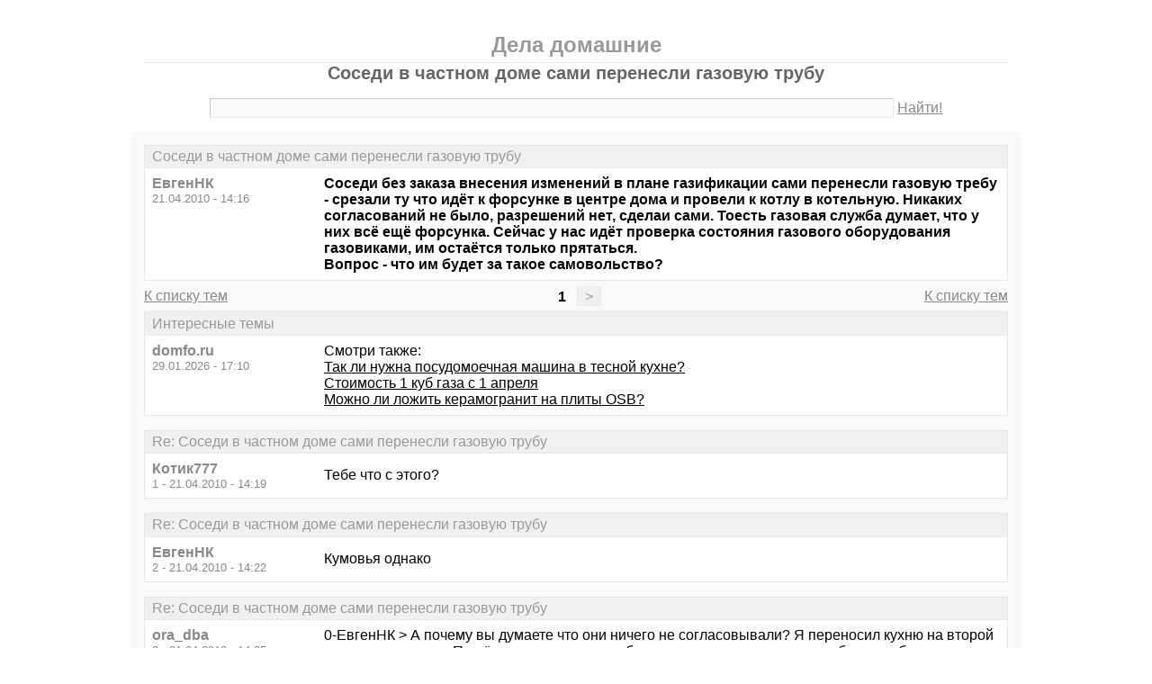

--- FILE ---
content_type: text/html; charset=windows-1251
request_url: https://domfo.ru/thread230.html?utm_source=see_also
body_size: 6271
content:
<!DOCTYPE html PUBLIC "-//W3C//DTD XHTML 1.0 Transitional//EN" "http://www.w3.org/TR/xhtml1/DTD/xhtml1-transitional.dtd">
<html xmlns="http://www.w3.org/1999/xhtml">
<head>
<meta http-equiv="Pragma" content="no-cache" />
<meta http-equiv="expires" content="0" />
<meta http-equiv="Cache-control" content="no-cache" />
<meta http-equiv="Content-Type" content="text/html; charset=windows-1251" />
<meta name="description" content="Соседи в частном доме сами перенесли газовую трубу" />
<meta name="viewport" content="width=device-width, initial-scale=1" />
<title>Соседи в частном доме сами перенесли газовую трубу - Дела домашние</title>
<link rel="shortcut icon" href="/favicon.ico" />
<link rel="alternate" type="application/rss+xml" title="Соседи в частном доме сами перенесли газовую трубу - Дела домашние" href="http://feeds.feedburner.com/domforu" />
<style type="text/css">
* {margin:0;padding:0;}
body {background:#fff;color:#000;font-family:"Trebuchet MS", Verdana, sans-serif;font-size:1em;}
a {color:#000;text-decoration:underline;}
a:hover {color:#666;}
img {border:0;}
table {border-collapse:collapse;width:100%;}
input, textarea, select {font-family:"Trebuchet MS", Verdana, sans-serif;font-size:0.9em;color:#666;background:#f9f9f9;border:1px solid #e9e9e9;border-top-color:#c9c9c9;border-left-color:#c9c9c9;padding:2px 5px;}
input:focus, textarea:focus, select:focus {color:#000;}
input.submit {border:1px solid #e9e9e9;border-bottom-color:#c9c9c9;border-right-color:#c9c9c9;color:#888;}
input.submit:active {border:1px solid #e9e9e9;border-top-color:#c9c9c9;border-left-color:#c9c9c9;padding:2px 5px 2px 5px;}
.head {width:960px;margin:1em auto 0 auto;padding:15px;text-align:center;}
.head h1 {font-size:1.25em;color:#666;}
.head h2 {font-size:1.5em;color:#999;border-bottom:1px solid #e9e9e9;padding-bottom:5px;}
.head form {margin-top:1em;}
.head table {margin-top:5px;}
.head .left {text-align:left;}
.head .rght {text-align:right;}
.head a {color:#888;text-decoration:underline;}
.head a:hover {color:#666;}
.head input {width:78%;}
.wrap {width:960px;margin:0 auto 1em auto;padding:15px;background:#f9f9f9;}
.wrap h2 {font-size:1.5em;margin:0.5em;}
.wrap h2 a {color:#666;text-decoration:none;}
.wrap h2 a:hover {color:#000;background:#f0f0f0;text-decoration:underline;}
.wrap h2.mainh2 {display:inline;}
.post, .answer, .error {margin:0 0 1em 0;background:#fff;border:1px solid #e6e6e6;}
.post h3, .answer h3, .error h3 {padding:0.2em 0.5em;border-bottom:1px solid #e9e9e9;font-size:1em;font-weight:normal;background:#f0f0f0;color:#999;}
.post td, .error div {padding:0.5em;}
.post .nickname {color:#888;width:20%;text-align:left;}
.post h3 a {color:#999;text-decoration:none;}
.post h3 a:active {color:#666;}
.nextprev {margin:1em 0 0 0;border:1px solid #e6e6e6;}
.nextprev td {padding:0.2em 0.5em;background:#fff;}
.nextprev .next {text-align:right;}
.nextprev .prev {text-align:left;}
.answer {margin:0;}
.answer .left {color:#888;width:25%;text-align:right;}
.answer form {padding:0.5em 0 0 0;}
.answer td {padding:0 0.5em 0.5em 0.5em;}
.answer .rght input, .answer .rght textarea, .answer .rght div select {width:40%;}
.answer .rght div input, .answer .rght div textarea {width:90%;}
.answer .close {padding:0.5em;text-align:center;}
.pages {margin:-0.5em 0 0.5em 0;}
.pages .left {width:25%;text-align:left;}
.pages .cntr {width:50%;text-align:center;}
.pages .rght {width:25%;text-align:right;}
.pages a {color:#888;text-decoration:underline;}
.pages a:hover {background:#fff;color:#666;}
.pages .cntr a {padding:0.1em 0.5em;background:#f0f0f0;color:#999;border:1px solid #e9e9e9;text-decoration:none;}
.pages .cntr a:hover {background:#fff;color:#666;border:1px solid #e9e9e9;}
.pages .cntr b {padding:0.1em 0.5em;}
.copy {width:960px;margin:1em auto 0 auto;padding:0 15px;}
.copy table {margin:0 auto 1em auto;}
.copy td {font-size:0.8em;color:#aaa;}
.copy .counter {text-align:right;}
.copy a {color:#aaa;text-decoration:underline;}
.copy a:hover {color:#666;}
.list {margin:-0.5em 0 1em 0;}
.list th, .list td {padding:0.2em 0.5em;font-size:1em;font-weight:normal;text-align:center;background:#f0f0f0;color:#999;border:1px solid #e6e6e6;}
.list .datetime {width:20%;}
.list .re {width:5%;}
.list td.topics {background:#fff;text-align:left;}
.list a {color:#000;text-decoration:underline;}
.list a:visited {color:#666;}
.list a:hover {background:#f0f0f0;}
.first {margin:0 0 1em 0;}
.serp {margin:1em 0 0 0;}
.serp h3 a {color:#000;text-decoration:underline;}
.serp h3 a:hover {color:#666;}
.serpages {margin:0.5em 0 -0.5em 0;}
.serpages td {text-align:center;}
.serpages a {padding:0.1em 0.5em;background:#f0f0f0;color:#999;border:1px solid #e9e9e9;text-decoration:none;}
.serpages a:hover {background:#fff;color:#666;border:1px solid #e9e9e9;}
.serpages b {padding:0.1em 0.5em;}
.error {margin:0 auto;}
.ewrap {width:600px;margin:5em auto;padding:15px;background:#f9f9f9;}
.adsense {width: 728px; margin: 0 auto 15px auto;}

.list .re {width: 7%;}
/* table { table-layout: fixed; } */

@media (min-width: 600px) {
	.head, .wrap, .copy {width:auto;max-width:960px;}
	.ewrap {width:auto;max-width:600px;}
}
@media (max-width: 599px) {
	.head, .wrap, .copy {width:auto;max-width:960px;}
	.ewrap {width:auto;max-width:600px;}
	.head table, .head tbody, .head tr, .head td {display:block;}
	.head td {width:auto;text-align:center;}
	.post table, .post tbody, .post tr, .post td {display:block;}
	.post .nickname {width:auto;background:#f9f9f9;}
	.list table, .list tbody, .list tr, .list td, .list th {display:block;}
	.list.first .datetime, .list.first .re {display:none;}
	.list .topics a:not(:first-child) {padding:0 0.5em;}
	.list .datetime {margin:1px 0 0 1px;float:left;width:auto;border:0;font-size:0.8em;}
	.list .re {width:auto;border-bottom:0;font-size:0.8em;text-align:right;}
	.list .topics {clear:both;}
	.pages table, .pages tbody, .pages tr, .pages td {display:block;}
	.pages td {width:auto !important;padding: 0 0.5em;}
	.nextprev table, .nextprev tbody, .nextprev tr, .nextprev td {display:block;}
	.copy table, .copy tbody, .copy tr, .copy td {display:block;}
	.copy .counter {padding-top:1em;text-align:center;}
	.answer table, .answer tbody, .answer tr, .answer td {display:block;}
	.answer .left {width:auto;padding: 0 1em 0.5em;text-align:left;}
	.answer .rght {padding:0 1em 0.5em;}
	.answer .rght input {width:50%;}
	.answer .rght div input, .answer .rght div textarea {width:95%;}
	.answer .rght div select {width:100%;}
}
@media (max-width: 399px) {
	.wrap {padding-left:0;padding-right:0;}
	h2 {font-size:1.2em !important;}
	h1 {font-size:1.1em !important;}
}
</style>
<script async src="https://pagead2.googlesyndication.com/pagead/js/adsbygoogle.js?client=ca-pub-3319794854656213" crossorigin="anonymous"></script>
</head>
<body>
<div class="head">
<table><tr><td>
<h2>Дела домашние</h2>
<h1>Соседи в частном доме сами перенесли газовую трубу</h1>
<div><form action="./search.php" method="get" name="s"><input name="q" type="text" size="90" maxlength="128" /> <a href="#" onclick="javascript:document.s.submit();">Найти!</a></form></div>
</td></tr></table>
</div>
<div class="wrap">
<div class="post">
<h3>Соседи в частном доме сами перенесли газовую трубу</h3>
<table><tr>
<td class="nickname" valign="top">
<div><b>ЕвгенНК</b></div>
<div><small>21.04.2010 - 14:16</small></div>
</td>
<td class="message"><b>Соседи без заказа внесения изменений в плане газификации сами перенесли газовую требу - срезали ту что идёт к форсунке в центре дома и провели к котлу в котельную. Никаких согласований не было, разрешений нет, сделаи сами. Тоесть газовая служба думает, что у них всё ещё форсунка. Сейчас у нас идёт проверка состояния газового оборудования газовиками, им остаётся только прятаться.<br />Вопрос - что им будет за такое самовольство?</b></td>
</tr></table>
</div>
<div class="pages">
<table><tr>
<td class="left"><a href="./">К списку тем</a></td>
<td class="cntr">  <b>1</b> <a href="./thread230-last.html">&gt;</a> </td>
<td class="rght"><a href="./">К списку тем</a></td>
</tr></table>
</div>
<div class="post">
<h3>Интересные темы</h3>
<table><tr>
<td class="nickname" valign="top">
<div><b>domfo.ru</b></div>
<div><small>29.01.2026 - 17:10</small></div>
</td>
<td class="message">Смотри также:<br><a href="/thread1089.html?utm_source=see_also" target="_blank">Так ли нужна посудомоечная машина в тесной кухне?</a><br><a href="/thread311.html?utm_source=see_also" target="_blank">Стоимость 1 куб газа с 1 апреля</a><br><a href="/thread940.html?utm_source=see_also" target="_blank">Можно ли ложить керамогранит на плиты OSB?</a></td>
</tr></table>
</div>
<div class="post">
<h3>Re: Соседи в частном доме сами перенесли газовую трубу</h3>
<table><tr>
<td class="nickname" valign="top">
<div><b>Котик777</b></div>
<div><small>1 - 21.04.2010 - 14:19</small></div>
</td>
<td class="message">Тебе что с этого?</td>
</tr></table>
</div>
<div class="post">
<h3>Re: Соседи в частном доме сами перенесли газовую трубу</h3>
<table><tr>
<td class="nickname" valign="top">
<div><b>ЕвгенНК</b></div>
<div><small>2 - 21.04.2010 - 14:22</small></div>
</td>
<td class="message">Кумовья однако</td>
</tr></table>
</div>
<div class="post">
<h3>Re: Соседи в частном доме сами перенесли газовую трубу</h3>
<table><tr>
<td class="nickname" valign="top">
<div><b>ora_dba</b></div>
<div><small>3 - 21.04.2010 - 14:25</small></div>
</td>
<td class="message">0-ЕвгенНК &gt; А почему вы думаете что они ничего не согласовывали? Я переносил кухню на второй этаж с цокольного. Пошёл в горгаз и они у себя что-то отметили, им главное было чтобы помещение куда я газ  переносил не значилось как жилое, деньги с меня взяли за изменение(по тем временам 400руб.) Потом вызвал шабашников с горгаза в частном порядке и они провели газ мне на второй этаж. Со стороны соседей это тоже скорее всего выглядело так как Вы здесь описали. За что соседей не взлюбили? Ничего им не будет.</td>
</tr></table>
</div>
<div class="post">
<h3>Re: Соседи в частном доме сами перенесли газовую трубу</h3>
<table><tr>
<td class="nickname" valign="top">
<div><b>ora_dba</b></div>
<div><small>4 - 21.04.2010 - 14:28</small></div>
</td>
<td class="message">2-ЕвгенНК &gt; Ну если кумовья... То пусть пойдут в горгаз и сделают изменения. Прикинуться что только собираются. 90% что инженер-газовик на место не приедет, а если приедет, то в лапу ему заплатите и всё.</td>
</tr></table>
</div>
<div class="post">
<h3>Re: Соседи в частном доме сами перенесли газовую трубу</h3>
<table><tr>
<td class="nickname" valign="top">
<div><b>ЕвгенНК</b></div>
<div><small>5 - 21.04.2010 - 14:31</small></div>
</td>
<td class="message">Да потому что я вкурсе и они они сами у меня спросили что делать. А я тут спрашивю. Прсто когда мой отец делал такое, то делал новый проект, который ждал пару недель, далее приехали монтажники, которые всё сделали, а также вносили внесения в книжку, в которой было указано какое оборудование стоит. Ну и как всегда куча печатей, штампов и подписей.</td>
</tr></table>
</div>
<div class="post">
<h3>Интересные темы</h3>
<table><tr>
<td class="nickname" valign="top">
<div><b>domfo.ru</b></div>
<div><small>29.01.2026 - 17:10</small></div>
</td>
<td class="message">Смотри также:<br><a href="/thread3219.html?utm_source=see_also" target="_blank">Расположение септика</a><br><a href="/thread1652.html?utm_source=see_also" target="_blank">Чем отремонтировать бассейн?</a><br><a href="/thread205.html?utm_source=see_also" target="_blank">гранитный камушек белый</a></td>
</tr></table>
</div>
<div class="post">
<h3>Re: Соседи в частном доме сами перенесли газовую трубу</h3>
<table><tr>
<td class="nickname" valign="top">
<div><b>ЕвгенНК</b></div>
<div><small>6 - 21.04.2010 - 14:33</small></div>
</td>
<td class="message">Газовик 100% приедит. Идёт перенос в новое помещение, они смотрят его на соответствие. Кроме того котельная это бывшая маленькая спальня, необходимо перевести её в котельную. У нас такой геморой с этим. Вопрос был про размер штрафа, последствия.</td>
</tr></table>
</div>
<div class="post">
<h3>Re: Соседи в частном доме сами перенесли газовую трубу</h3>
<table><tr>
<td class="nickname" valign="top">
<div><b>Ревизор</b></div>
<div><small>7 - 21.04.2010 - 14:34</small></div>
</td>
<td class="message">ихняя ошибка была, что не взяли на перенос трубы людей с горгаза.</td>
</tr></table>
</div>
<div class="post">
<h3>Re: Соседи в частном доме сами перенесли газовую трубу</h3>
<table><tr>
<td class="nickname" valign="top">
<div><b>ЕвгенНК</b></div>
<div><small>8 - 21.04.2010 - 15:04</small></div>
</td>
<td class="message">Может всё таки кто-нибудь знает?</td>
</tr></table>
</div>
<div class="post">
<h3>Re: Соседи в частном доме сами перенесли газовую трубу</h3>
<table><tr>
<td class="nickname" valign="top">
<div><b>Ревизор</b></div>
<div><small>9 - 21.04.2010 - 16:02</small></div>
</td>
<td class="message">поднимайте периодически тему, тут время от времени спец с горгаза появляются.</td>
</tr></table>
</div>
<div class="post">
<h3>Re: Соседи в частном доме сами перенесли газовую трубу</h3>
<table><tr>
<td class="nickname" valign="top">
<div><b>ВАСИЛИЧЪ</b></div>
<div><small>10 - 21.04.2010 - 17:56</small></div>
</td>
<td class="message">Если газовики  проводящие осмотр обнаружат, то  приедет аварийная бригада и отключит газ. Техника безопасности однако.</td>
</tr></table>
</div>
<div class="post">
<h3>Re: Соседи в частном доме сами перенесли газовую трубу</h3>
<table><tr>
<td class="nickname" valign="top">
<div><b>ЕвгенНК</b></div>
<div><small>11 - 21.04.2010 - 18:17</small></div>
</td>
<td class="message">Василич спасибо, уже предупредил их. Может на юридическом тему поднять?</td>
</tr></table>
</div>
<div class="pages">
<table><tr>
<td class="left"><a href="./">К списку тем</a></td>
<td class="cntr">  <b>1</b> <a href="./thread230-last.html">&gt;</a> </td>
<td class="rght"><a href="./">К списку тем</a></td>
</tr></table>
</div>
<div class="answer">
<h3>Добавить новое сообщение</h3>
<form action="./update.php" method="post">
<table>
<tr>
<td class="left" valign="top">Ваше имя:</td>
<td class="rght"><input name="field1" type="text" size="20" maxlength="64" /></td>
</tr>
<tr>
<td class="left" valign="top">Тема сообщения:</td>
<td class="rght"><div><input name="field2" type="text" size="75" maxlength="128" value="Re: Соседи в частном доме сами перенесли газовую трубу" /></div></td>
</tr>
<tr>
<td class="left" valign="top">Сообщение:</td>
<td class="rght"><div><textarea name="field3" rows="7" cols="75"></textarea></div></td>
</tr>
<tr>
<td class="left" valign="top"><input type="hidden" name="type" value="2" /><input type="hidden" name="id" value="230" /></td>
<td class="rght"><input type="submit" class="submit" value=" Отправить " /></td>
</tr>
</table>
</form>
</div>
<div class="nextprev">
<table><tr>
<td class="prev"><a href="./thread229.html">« Про обслуживание (не продукты).</a></td>
<td class="next"><a href="./thread231.html">Нужно изготовит металлический каркас для сиденья на мотоцикл. »</a></td>
</tr></table>
</div>
</div>
<div class="copy">
<table><tr>
<td>&copy; 2009—2010 Дела домашние</td>
<td class="counter">
<!--LiveInternet counter--><script type="text/javascript"><!--
document.write("<a href='https://www.liveinternet.ru/click' "+
"target='_blank'><img src='https://counter.yadro.ru/hit?t14.1;r"+
escape(document.referrer)+((typeof(screen)=="undefined")?"":
";s"+screen.width+"*"+screen.height+"*"+(screen.colorDepth?
screen.colorDepth:screen.pixelDepth))+";u"+escape(document.URL)+
";"+Math.random()+
"' alt='' title='LiveInternet: показано число просмотров за 24"+
" часа, посетителей за 24 часа и за сегодня' "+
"border='0' width='88' height='31' /><\/a>")
//--></script><!--/LiveInternet-->
</td>
</tr></table>
</div>
<!-- Yandex.Metrika counter -->
<script type="text/javascript" >
   (function(m,e,t,r,i,k,a){m[i]=m[i]||function(){(m[i].a=m[i].a||[]).push(arguments)};
   m[i].l=1*new Date();k=e.createElement(t),a=e.getElementsByTagName(t)[0],k.async=1,k.src=r,a.parentNode.insertBefore(k,a)})
   (window, document, "script", "https://mc.yandex.ru/metrika/tag.js", "ym");

   ym(67401949, "init", {
        clickmap:true,
        trackLinks:true,
        accurateTrackBounce:true,
        webvisor:true
   });
</script>
<noscript><div><img src="https://mc.yandex.ru/watch/67401949" style="position:absolute; left:-9999px;" alt="" /></div></noscript>
<!-- /Yandex.Metrika counter -->	
	
</body>
</html>

<!-- 0.019435167312622 -->

--- FILE ---
content_type: text/html; charset=utf-8
request_url: https://www.google.com/recaptcha/api2/aframe
body_size: 266
content:
<!DOCTYPE HTML><html><head><meta http-equiv="content-type" content="text/html; charset=UTF-8"></head><body><script nonce="sLrMG5OCLUakeb7mcQ_dqw">/** Anti-fraud and anti-abuse applications only. See google.com/recaptcha */ try{var clients={'sodar':'https://pagead2.googlesyndication.com/pagead/sodar?'};window.addEventListener("message",function(a){try{if(a.source===window.parent){var b=JSON.parse(a.data);var c=clients[b['id']];if(c){var d=document.createElement('img');d.src=c+b['params']+'&rc='+(localStorage.getItem("rc::a")?sessionStorage.getItem("rc::b"):"");window.document.body.appendChild(d);sessionStorage.setItem("rc::e",parseInt(sessionStorage.getItem("rc::e")||0)+1);localStorage.setItem("rc::h",'1769706610777');}}}catch(b){}});window.parent.postMessage("_grecaptcha_ready", "*");}catch(b){}</script></body></html>